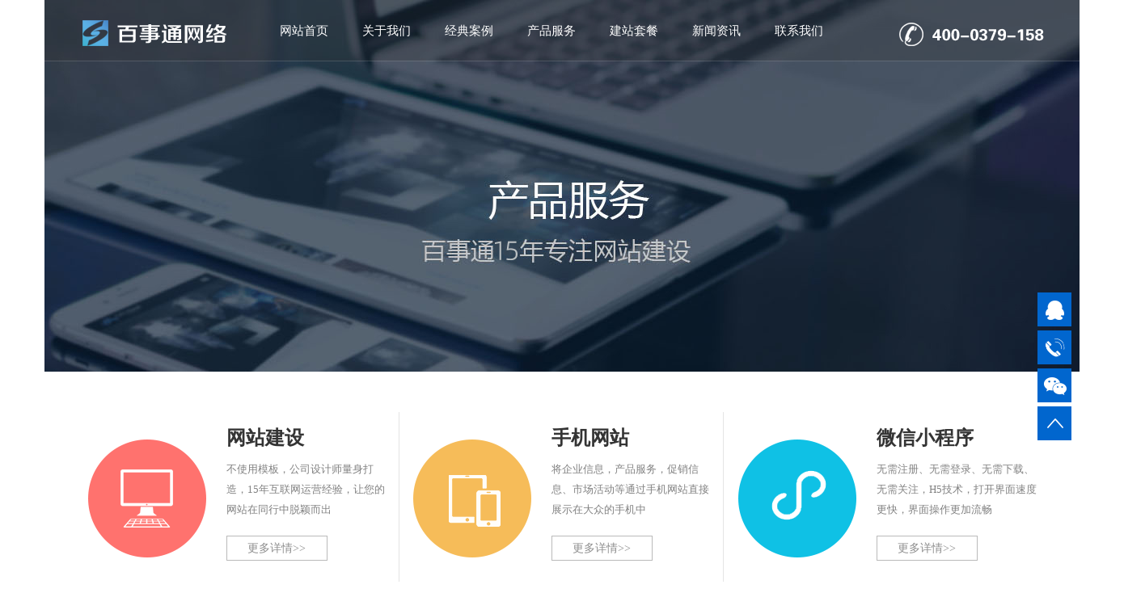

--- FILE ---
content_type: text/html; charset=utf-8
request_url: http://www.379bst.com/fwnewList.aspx
body_size: 9685
content:

<!DOCTYPE html PUBLIC "-//W3C//DTD XHTML 1.0 Transitional//EN" "http://www.w3.org/TR/xhtml1/DTD/xhtml1-transitional.dtd">
<html xmlns="http://www.w3.org/1999/xhtml">
<head>
    <title>产品服务|洛阳网站建设|洛阳建网站公司|洛阳百事通</title>
    <meta name="keywords" content="产品服务,洛阳网站建设,洛阳建网站公司,洛阳网站设计,洛阳400电话办理,洛阳百事通">
    <meta name="description" content="【洛阳百事通】联系热线:13592083459,专注洛阳网站建设,洛阳网站制作、网站推广、400电话注册、微信手机网站等服务的公司,15年经验,数千家客户。">
<script type="text/javascript">
        try {
            var urlhash = window.location.hash;
            if (!urlhash.match("fromapp")) {
                if ((navigator.userAgent.match(/(iPhone|iPod|Android|ios|iPad)/i))) {
                    window.location = "/wap/index.html";
                }
            }
        }
        catch (err) {
        }</script>
<meta http-equiv="Content-Type" content="text/html; charset=utf-8" />
<meta http-equiv="Cache-Control" content="no-transform" /><meta http-equiv="Cache-Control" content="no-siteapp" />

    <link rel="stylesheet" type="text/css" href="css/main.css" />
    <script type="text/javascript" src="js/jquery.js"></script>
    <script type="text/javascript" src="js/kefu.js"></script>
	<!--箭头滚动-->
    <script type="text/javascript" src="js/jquery.SuperSlide.2.1.1.js"></script>
    <script type="text/javascript" src="js/nav.js"></script>
</head>
<body onload="window.scrollTo((document.body.scrollWidth-document.body.offsetWidth)/2,0)">
    <form name="form1" method="post" action="fwnewList.aspx" id="form1">
<div>
<input type="hidden" name="__VIEWSTATE" id="__VIEWSTATE" value="/[base64]/vvIzkuqflk4HmnI3liqHvvIzkv4PplIDkv6Hmga/jgIHluILlnLrmtLvliqjnrYnpgJrov4fmiYvmnLrnvZHnq5nnm7TmjqXlsZXnpLrlnKjlpKfkvJfnmoTmiYvmnLrkuK1kAgIPZBYCZg8VBAsvd3h4Y3guYXNweAEzD+W+ruS/oeWwj+eoi+W6j3rml6DpnIDms6jlhozjgIHml6DpnIDnmbvlvZXjgIHml6DpnIDkuIvovb3jgIHml6DpnIDlhbPms6jvvIxINeaKgOacr++8jOaJk+W8gOeVjOmdoumAn+W6puabtOW/q++8jOeVjOmdouaTjeS9nOabtOWKoOa1geeVhWQCAw9kFgJmDxUECi93enloLmFzcHgBNAznvZHnq5nkvJjljJZr6YCJ5oup5YWz6ZSu6K+N5LyY5YyW77yM5b+r6YCf56iz5a6a5LiK6aaW6aG177yMMjTlsI/ml7blnKjnur/vvIzmmK/kuqflk4Hmjqjlub/jgIHlk4HniYzlrqPkvKDoia/[base64]/oeiQpemUgGzpgJrov4fkvIHkuJrokKXplIDnrZbliJLjgIHlk4HniYznrZbliJLov5DokKXnrZbliJLjgIHplIDllK7mlrnms5XkuI7nrZbnlaXvvIzms6jph43mr4/[base64]/lrprliLblnovlpZfppJBkAgMPZBYCZg8VAgE1D+ixquWNjuWei+Wll+mkkGQCBA9kFgJmDxUCATEP5qih5p2/[base64]" />
</div>

<div>

	<input type="hidden" name="__VIEWSTATEGENERATOR" id="__VIEWSTATEGENERATOR" value="6896EA70" />
</div>
    <div class="tops">
        <div class="nybn">
        	<div class="tops_logo">
                <div class="logo">
                    <div class="dh">
                        <ul>
                            <li class="ptdh"><a href="/index.aspx">网站首页</a></li>
                            <li class="ptdh"><a href="/intro.aspx">关于我们</a></li>
                            <li class="ptdh"><a href="/productListtwo.aspx?cpdfl=1">经典案例</a></li>
                            <li class="ptdh"><a href="/fwnewList.aspx">产品服务</a></li>
                            <li class="ptdh"><a href="/qttpList.aspx">建站套餐</a></li>
                            <li class="ptdh"><a href="/newList.aspx?xw=1">新闻资讯</a></li>
                            <li class="ptdh"><a href="/lxwm.aspx">联系我们</a></li>
                        </ul>
                    </div>
                    
                </div>
            </div>

           <!--banner-->
           <div class="nybanner">
                <div class="nybanners">
                    <div class="nybn_txt">
                        <img src="images/cpfwbn.jpg" />
                    </div>
                </div>
            </div>
            <!--banner-->

        </div>

    </div>
    <div class="clear"></div>
    <div class="nycon">
        <div class="cpfwlbj">
        	<ul>
                
                        <li>
                            <a href="/wzjs.aspx">
                    	        <i class="fwico1"></i>
                                <div class="fw_txt"><p class="fw_txt_t">网站建设</p><p class="fw_txt_c">不使用模板，公司设计师量身打造，15年互联网运营经验，让您的网站在同行中脱颖而出</p><div class="fw_txt_bn">更多详情>></div></p></div>
                            </a>
                        </li>
                    
                        <li>
                            <a href="/sjwz.aspx">
                    	        <i class="fwico2"></i>
                                <div class="fw_txt"><p class="fw_txt_t">手机网站</p><p class="fw_txt_c">将企业信息，产品服务，促销信息、市场活动等通过手机网站直接展示在大众的手机中</p><div class="fw_txt_bn">更多详情>></div></p></div>
                            </a>
                        </li>
                    
                        <li>
                            <a href="/wxxcx.aspx">
                    	        <i class="fwico3"></i>
                                <div class="fw_txt"><p class="fw_txt_t">微信小程序</p><p class="fw_txt_c">无需注册、无需登录、无需下载、无需关注，H5技术，打开界面速度更快，界面操作更加流畅</p><div class="fw_txt_bn">更多详情>></div></p></div>
                            </a>
                        </li>
                    
                        <li>
                            <a href="/wzyh.aspx">
                    	        <i class="fwico4"></i>
                                <div class="fw_txt"><p class="fw_txt_t">网站优化</p><p class="fw_txt_c">选择关键词优化，快速稳定上首页，24小时在线，是产品推广、品牌宣传良好选择</p><div class="fw_txt_bn">更多详情>></div></p></div>
                            </a>
                        </li>
                    
                        <li>
                            <a href="/fwphone.aspx">
                    	        <i class="fwico5"></i>
                                <div class="fw_txt"><p class="fw_txt_t">400电话</p><p class="fw_txt_c">全面提供企业形象、便于对外 宣传、搬家不换号、按客户需 求智能导航、通话有录音</p><div class="fw_txt_bn">更多详情>></div></p></div>
                            </a>
                        </li>
                    
                        <li>
                            <a href="/weixin/weixin.html">
                    	        <i class="fwico6"></i>
                                <div class="fw_txt"><p class="fw_txt_t">微信营销</p><p class="fw_txt_c">通过企业营销策划、品牌策划运营策划、销售方法与策略，注重每一个细节的实现</p><div class="fw_txt_bn">更多详情>></div></p></div>
                            </a>
                        </li>
                    
            </ul>
        </div>
        <div class="gsyscss" id="gsys">
        	<div class="gsys_c">
            	<div class="gsys_m">
	<div class="gsys_tit">
		公司优势
	</div>
	<div class="gsys_desc">
		洛阳百事通文化传播有限公司
	</div>
	<div class="gsys_line">
	</div>
<a href="" class="gsys1-01"><i></i><em>规模优势</em> <span>洛阳百事通是洛阳具有一定规模的网络公司、拥有良好的优化团队，在洛阳网络公司中发展迅速 , 已经建立商务团队、技术团队、客服团队一体化的营运队伍，已经初步建立起了一个稳定性的营销网络。</span> </a> <a href="" class="gsys1-02"><i></i><em>技术优势</em> <span>洛阳百事通拥有15年网络平台建设经验的技术团队，程序、美工、设计以及客服各自负责不同的职责，一直以来技术团队都在以过硬的技术来证明实力。</span> </a> <a href="" class="gsys1-03"><i></i><em>服务经验</em> <span>洛阳百事通提供业内完整的域名注册、虚拟主机（景安、阿里云）、服务器租用、企业邮箱、400电话、网站推广、关健词人工优化、快速排名、万词推广等相关服务。覆盖互联网络基础服务的各个方面，为广大客户提供便捷团购优惠服务。</span> </a> <a href="" class="gsys1-04"><i></i><em>组织管理</em> <span>拥有较强的现代经营管理理念和不满足现状的管理团队。我们既有曾经独当一面的高层管理人才，又有专注于设计与开发的技术团队以及热情周到的客户服务人员。实行多方面的后期维护，竭力为广大的客户提供更好的服务</span> </a> <a href="" class="gsys1-05"><i></i><em>准确的市场定位</em> <span>网站信息化是中小网站直面国际市场的必由之路。为网站提供网站信息化产品和服务有着巨大的市场和广阔的空间。这些都会给网络的发展带来前进的动力。我们凭借准确的市场定位得到了快速的发展。</span> </a> 
</div>
<style>
.gsys_c {height:800px;}
.gsys_m {width:1200px;height:800px;margin:0 auto;position:relative;}
.gsys_tit {width:400px;height:40px;line-height:40px;margin:0 auto;color:#000;
font-size:30px;text-align:center;background:#fff;}
.gsys_desc {width:400px;height:59px;line-height:38px;margin:0 auto;
font-size:20px;color:#105cbc;text-align:center;background:#fff;}
.gsys_line {width:70px;height:2px;margin:0 auto;background:#0865c2;}
.gsys_m a {width:1200px;height:105px;display:block;overflow:hidden;position:absolute;left:0;}
.gsys_m a i {width:88px;height:88px;display:block;overflow:hidden;float: left;}
.gsys_m a em {width:1072px;height:36px;line-height:36px;display:block;overflow:hidden;font-size:24px;color:#000;float:right;font-style:normal;}
.gsys_m a span {width:1072px;height:60px;line-height:20px;display:block;overflow:hidden;font-size:14px;color:#6d6d6d;float:right;}
.gsys1-01 {top:163px;}
.gsys1-02 {top:288px;}
.gsys1-03 {top:411px;}
.gsys1-04 {top:535px;}
.gsys1-05 {top:660px;}
.gsys1-01 i {background:url(/UploadFiles/file/image/20210410/20210410083205_0119.jpg) no-repeat 0 0;}
.gsys1-02 i {background:url(/UploadFiles/file/image/20210410/20210410083231_3762.jpg) no-repeat 0 0;}
.gsys1-03 i {background:url(/UploadFiles/file/image/20210410/20210410083257_4621.jpg) no-repeat 0 0;}
.gsys1-04 i {background:url(/UploadFiles/file/image/20210410/20210410083322_6457.jpg) no-repeat 0 0;}
.gsys1-05 i {background:url(/UploadFiles/file/image/20210410/20210410083342_7151.jpg) no-repeat 0 0;}
</style>
            </div>
        </div>
    </div>
    
    
<div class="clear">
</div>
<!--联系我们开始-->
    <section class="contact clearfix show">
        <div class="lxwm_c">
        	<div class="lxwmjs"></div>
            <div class="contact-way container clearfix">
                <ul>
                    <li class="item1">
                        <a href="/lxwm.aspx"><div class="item-box">
                            <span class="icon addr-icon"></span>
                            <p>洛阳市西工区道南路宝龙大厦5层</p>
                        </div></a>
                    </li>
                    <li class="item2">
                        <a href="/lxwm.aspx"><div class="item-box">
                            <span class="icon tell-icon-l"></span>
                            <p>13592083459 &nbsp;13592081195</p>
                        </div></a>
                    </li>
                    <li class="item3">
                        <a href="/lxwm.aspx"><div class="item-box">
                            <span class="icon mail-icon"></span>
                            <p><span style="white-space:normal;">400-0379-158</span></p>
                        </div></a>
                    </li>
                    <li class="item4">
                        <a href="/lxwm.aspx"><div class="item-box">
                            <span class="icon clock-icon"></span>
                            <p>早8:30~晚18:00</p>
                        </div></a>
                    </li>
                </ul>
            </div>
        </div>
    </section>
        
    <!--联系我们结束-->
<div class="clear">
</div>
<div class="bottoms">
    <div class="bottomszjbj">
        <div class="bottomdh">
            <!--1ks-->
            <div class="wzcpdiv">
                <div class="wzcpbt">
                    <a href="/intro.aspx">关于我们</a>
                </div>
                <div class="wzcptxt">
                    <ul>
                        <li><a href="/intro.aspx">公司简介</a></li>
                        <li><a href="/intro.aspx">服务项目</a></li>
                        <li><a href="/intro.aspx">企业文化</a></li>
                        <li><a href="/intro.aspx">公司团队</a></li>
                        <li><a href="/intro.aspx">公司优势</a></li>
                        <li><a href="/talents.aspx">人才招聘</a></li>
                    </ul>
                </div>
            </div>
            <!--1js-->
            <!--1ks-->
            <div class="wzcpdiv">
                <div class="wzcpbt">
                    <a href="/fwnewList.aspx">产品服务</a>
                </div>
                <div class="wzcptxt">
                    <ul>
                        
                                <li>
                                    <a href="/wzjs.aspx">网站建设</a>
                                </li>
                            
                                <li>
                                    <a href="/sjwz.aspx">手机网站</a>
                                </li>
                            
                                <li>
                                    <a href="/wxxcx.aspx">微信小程序</a>
                                </li>
                            
                                <li>
                                    <a href="/wzyh.aspx">网站优化</a>
                                </li>
                            
                                <li>
                                    <a href="/fwphone.aspx">400电话</a>
                                </li>
                            
                    </ul>
                </div>
            </div>
            <!--1js-->
            <!--1ks-->
            <div class="wzcpdiv">
                <div class="wzcpbt">
                    <a href="/qttpList.aspx">建站套餐</a>
                </div>
                <div class="wzcptxt">
                    <ul>
                        
                                 <li><a href="/qttpShow.aspx?cpxq=2">经济型套餐</a></li>
                            
                                 <li><a href="/qttpShow.aspx?cpxq=3">实用型套餐</a></li>
                            
                                 <li><a href="/qttpShow.aspx?cpxq=4">定制型套餐</a></li>
                            
                                 <li><a href="/qttpShow.aspx?cpxq=5">豪华型套餐</a></li>
                            
                                 <li><a href="/qttpShow.aspx?cpxq=1">模板型套餐</a></li>
                            
                    </ul>
                </div>
            </div>
            <!--1js-->
            <!--1ks-->
            <div class="wzcpdiv">
                <div class="wzcpbt">
                    <a href="/newList.aspx?xw=1">新闻中心</a>
                </div>
                <div class="wzcptxt">
                    <ul>
                        <li><a href="/newList.aspx?xw=1">公司公告</a></li>
                        <li><a href="/newList.aspx?xw=2">公司新闻</a></li>
                        <li><a href="/newList.aspx?xw=3">行业知识</a></li>
                        <li><a href="/newList.aspx?xw=4">常见问题</a></li>
                    </ul>
                </div>
            </div>
            <!--1js-->
        </div>
        <div class="bqsycss">
            <div class="ewmcss"><a href="#" target="_blank"><img src="/UploadFiles/upload/wztp/20180320/2018032014102780.jpg" width="114" height="114" border="0"/></a></div>
            <p style="font-size:12px;font-family:宋体;">
	微信公众号|关注百事通网络
</p>
<p style="font-size:13.34px;">
	想找网站建设，选择洛阳百事通网络
</p>
        </div>
    </div>
    <div class="clear"></div>
    <!--友情链接开始-->
    <div class="linkbj">
        <div class="link">
            <div class="yqljcss">
                <p><div class="yqljbt">友情链接：</div><a href="http://www.379bst.com/" target="_blank" title="洛阳网站建设">洛阳网站建设</a>|<a href="http://www.379bst.com/" target="_blank" title="洛阳建网站公司">洛阳建网站公司</a>|<a href="http://www.379bst.com/" target="_blank" title="洛阳网站设计">洛阳网站设计</a>|<a href="http://www.379bst.com/" target="_blank" title="洛阳办理400电话">洛阳办理400电话</a>|<a href="http://www.379bst.cn" target="_blank" title="洛阳网站制作公司">洛阳网站制作公司</a>|<a href="/sitemap.xml" target="_blank" title="Sitemap">Sitemap</a>|
                </p>
            </div>
        </div>
    </div>
    <!--友情链结束始-->
    <div class="bq_txtcss">
        <div class="bqtxt">
        <p>
	<span style="line-height:2.5;">版权：洛阳百事通文化传播有限公司 &nbsp;<span style="white-space:normal;">地址：洛阳市西工区道南路宝龙大厦5层 &nbsp;<a href="/sitemap.xml" target="_blank">站点地图</a></span></span> 
</p>
<p>
	<span style="line-height:2.5;"><span style="white-space:normal;"></span><span style="white-space:normal;">业务咨询：13592081195 业务部：<span style="white-space:normal;">13592083459&nbsp;&nbsp;</span> &nbsp;技术部：0379-63630533<span style="white-space:normal;">&nbsp;&nbsp;</span> &nbsp; 平面部：13007583363<span style="white-space:normal;">&nbsp;&nbsp;</span></span> </span> 
</p>
<p>
	<span style="line-height:2.5;">网址：www.379bst.com &nbsp;&nbsp;<span style="white-space:normal;">邮箱：<a href="mailto:lybst@lybst.cn">lybst@lybst.cn</a>&nbsp;&nbsp;<a href="mailto:kefu@lybst.cn">kefu@lybst.cn</a></span>&nbsp; 邮编：471000 &nbsp;</span><span style="line-height:2.5;">&nbsp;</span> 
</p>
<p>
	<span style="line-height:2.5;color:#999999;"><a href="https://beian.miit.gov.cn/" target="_blank"><span style="color:#CCCCCC;">豫ICP备12002314号-1</span></a></span><span style="line-height:2.5;color:#999999;">&nbsp;</span><a style="line-height:20px;display:inline-block;height:20px;text-decoration:none;" href="http://www.beian.gov.cn/portal/registerSystemInfo?recordcode=41030302000043" target="_blank"><span style="line-height:20px;display:inline-block;"><img src="/images/lybstgaba.png" /></span><span style="line-height:2.5;display:inline-block;height:20px;color:#999999;text-decoration:none;">豫公网安备 41030302000043号</span></a> 
</p>
<script>
var _hmt = _hmt || [];
(function() {
  var hm = document.createElement("script");
  hm.src = "https://hm.baidu.com/hm.js?4301ed5c99d2b70b858269d73bdce2b7";
  var s = document.getElementsByTagName("script")[0]; 
  s.parentNode.insertBefore(hm, s);
})();
</script>
        </div>
    </div>
</div>
<!--/ 底部版权-->
<!--百度收录主动推送代码！请勿删除-->	
<script>
(function(){
    var bp = document.createElement('script');
    var curProtocol = window.location.protocol.split(':')[0];
    if (curProtocol === 'https'){
   bp.src = 'https://zz.bdstatic.com/linksubmit/push.js';
  }
  else{
  bp.src = 'http://push.zhanzhang.baidu.com/push.js';
  }
    var s = document.getElementsByTagName("script")[0];
    s.parentNode.insertBefore(bp, s);
})();
</script>
<body oncontextmenu='return false' ondragstart='return false' onselectstart ='return false' onselect='document.selection.empty()' oncopy='document.selection.empty()' onbeforecopy='return false' onmouseup='document.selection.empty()'> 

<script type="text/javascript">
$(document).ready(function(){
   $(".topfl p.hfone:contains(客户认可度较高)").text("客户认可度普遍较高");
});
</script>
<script type="text/javascript">
$(document).ready(function(){
   $(".syfwico3 p:contains(无需注册、无需登录、无需下载、无需关注，H5技术，打开界面速度更快，界面操作更加流畅)").text("无需注册、无需登录、无需下载、无需关注，H5技术，打开界面速度更快，界面操作更加流畅");
});
</script>
<script type="text/javascript">
$(document).ready(function(){
   $(".syfwico4 p:contains(关键词优化，快速稳定上首页，24小时在线，是产品推广、品牌宣传的选择)").text("关键词优化，较快稳定上首页，24小时在线，是产品推广、品牌宣传的较佳选择");
});
</script>
<script type="text/javascript">
$(document).ready(function(){
   $(".syfwico5 p:contains(全面提供企业形象、便于对外 宣传、搬家不换号、按客户需 求智能导航、通话有录音)").text("整体提供企业形象、便于对外 宣传、搬家不换号、按客户需 求智能导航、通话有录音");
});
</script>
<script type="text/javascript">
$(document).ready(function(){
   $(".container p.count-text:contains(10年网站建设经验，体现较佳品质)").text("10年网站建设经验，体现较佳品质");
});
</script>

<script type="text/javascript">
$(document).ready(function(){
   $(".container h2.count-title:contains(5000)").text("1000");
   $(".container p.count-text:contains(5000余案例，见证我们的实力)").text("1000余案例，见证我们的实力");
   $(".topfl p.bfone:contains(5000客户服务见证)").text("1000客户服务见证");
});
</script>
<script src="http://www.lybst.cn/js/weijincitihuan.js"></script>


<!-- 在线服务 -->
<div class="online-service">
    <ul>
    	<li>
    		<a class="way" href="http://wpa.qq.com/msgrd?v=3&amp;uin=347268230" target="_blank">
    			<i class="icons contact-icon1"></i>
    		</a>
    	</li>
    	<li class="phone">
    		<a class="way" href="javascript:void(0);">
    			<i class="icons contact-icon2"></i>
    		</a>
    		<div class="content">
    			<span class="">400-0379-158</span>
    		</div>
    	</li>
    	<li class="wx">
    		<a class="way" href="javascript:void(0);">
    			<i class="icons contact-icon3"></i>
    		</a>
    		<div class="ewm">
    			<img src="/UploadFiles/upload/wztp/20180320/2018032014102780.jpg" width="102" height="102" border="0"/>
                <i class="arrow"></i>
    		</div>
    	</li>
    	<li class="go-top">
    		<a class="way" href="javascript:void(0);">
    			<i class="icons arrow-top"></i>
    		</a>
    	</li>
    </ul>
</div>
<!-- 在线服务 -->

    </form>
</body>
</html>


--- FILE ---
content_type: text/html
request_url: http://www.379bst.com/js/kefu.js
body_size: 574
content:
<!DOCTYPE html PUBLIC "-//W3C//DTD XHTML 1.0 Transitional//EN" "http://www.w3.org/TR/xhtml1/DTD/xhtml1-transitional.dtd">
<html xmlns="http://www.w3.org/1999/xhtml">
<head>
    <meta http-equiv="Content-Type" content="text/html; charset=utf-8" />
    <title>404</title>
</head>
<body>
   <div style=" width:913px; height:616px; margin:auto; position:relative; background:url(images/404.jpg) center no-repeat;">
   	<a href="/index.aspx"><div style="width:130px; height:33px; left:388px; bottom:163px; position:absolute; cursor:pointer;"></div></a>
    <a href="http://www.379bst.cn/"><div style="width:195px; height:73px; right:0; bottom:0; position:absolute; cursor:pointer;"></div></a>
   </div>
</body>
</html>


--- FILE ---
content_type: text/css
request_url: http://www.379bst.com/css/main.css
body_size: 16743
content:
/*去除页面中的链接点击后留下的虚线框*/
body a{ outline:none;blr:expression(this.onFocus=this.blur());}
/* CSS Document */
body,ul,ol,li,p,h1,h2,h3,h4,h5,h6,form,img,div{margin:0px;padding:0px; border-width:0;}
body{  background:#FFF; font-family:"微软雅黑", Arial; font-size:14px; color:#222222;}
a:link{color:#222222; text-decoration:none;}
a:visited{color:#222222; text-decoration:none;}
a:hover{color:#CA0000; text-decoration:none;}
a:active{color:#CA0000; text-decoration:none;}

ul li{list-style-type:none;}
.clear{clear:both; height:0px; width:0px; overflow:hidden;}
.c{clear:both; height:0px; width:0px; overflow:hidden;}
.floatLeft{float:left;}
.floatRight{float:right;}
.clearfix:after {content: "."; display: block; height:0; clear:both; visibility: hidden;}
.clearfix{display: inline-table;}
/* Hides from IE-mac \*/ 
*html .clearfix {height: 1%;}
.clearfix {display: block;}


/*更多*/
.more{ float:right; margin-right:2px; margin-top:9px;}
.mores{ float:right; width:50px; height:26px; display:block; margin-right:2px; margin-top:5px;}
.morewz{ float:right; margin-right:8px; font-size:13px; color:#878787;}
.morewz a{ color:#878787;}
.morewz a:visited{ color:#878787;}
.morewz a:hover{ color:#db1f17!important;}
.corred a{ color:#CC0001!important;}
.corred a:visited{ color:#CC0001!important;}
.corred a:hover{ color:#db1f17!important;}
.lmbtcs{ float:left; color:#000000; font-family:"微软雅黑";}
.l{ float:left;}
.r{ float:right;}


/*头部*/
.tops{width:100%; min-width:1390px; height:auto; margin:0 auto; overflow:hidden;}

.tops_logo{ width:100%; height:76px; background:url(../images/topbj.png) repeat-x; position:absolute; top:0; z-index:9999999;}
.logo{width:1200px; height:75px; margin:auto; position:relative; background:url(../images/logo.png) left center no-repeat; }
/*头部--导航部分*/
.dh{ width:750px; height:76px; line-height:76px; float:left; padding-left:230px; overflow:hidden; font-size:14.67px;}
.ptdh{ float:left; width:102px; background:url(../images/dhli.jpg) right center no-repeat; text-align:center;}
.dh li a{ color:#fff; display:block;}
.dh li a:visited{ color:#fff; text-decoration:none;}
.dh li a:hover{ color:#108CEE!important; background:url(../images/a_hover.jpg) bottom center no-repeat; width:102px; margin:auto;}
/*导航分类样式*/
.dh li .sec_nav{height:auto; background:#101019; line-height:35px; display:none; position:absolute; width:102px; z-index:99999; *margin-left:-52px;}
.dh li .sec_nav a{ display:block; color:#FFF; font-weight:normal; font-size:13px; width:102px; height:35px; }
.dh li .sec_nav a:visited{ display:block; color:#FFF; text-decoration:none; width:102px; height:35px;}
.dh li .sec_nav a:hover{ display:block; color:#FFFF00!important;  background:none!important; width:102px; height:35px;}


/*banner*/
.bn{width:100%; min-width:1390px; height:675px; margin:0 auto; z-index:0; position:relative; overflow:hidden;}
.DB_tab25 {width:100%; margin:0 auto;height:675px;position:relative;overflow:hidden}

.DB_tab25 .DB_bgSet{position:relative;}
.DB_tab25 .DB_bgSet li{position:absolute;width:100%;height:675px;display:none}

.DB_tab25 .DB_imgSet{position:absolute;width:1440px;left:45%;margin-left:-740px;}

.DB_tab25 .DB_imgSet .DB_1_1{position:absolute;left:220px;top:170px;}
.DB_tab25 .DB_imgSet .DB_1_2{position:absolute;left:460px;top:0;}

.DB_tab25 .DB_imgSet .DB_2_1{position:absolute;left:220px;top:170px;}
.DB_tab25 .DB_imgSet .DB_2_2{position:absolute;left:925px;top:69px;}

.DB_tab25 .DB_imgSet .DB_3_1{position:absolute;left:220px;top:170px;}
.DB_tab25 .DB_imgSet .DB_3_2{position:absolute;left:800px;top:130px;}

.DB_tab25 .DB_imgSet .DB_4_1{position:absolute;left:440px;top:150px;}
.DB_tab25 .DB_imgSet .DB_4_2{position:absolute;left:700px;top:280px;}

.DB_tab25 .DB_imgSet .DB_5_1{position:absolute;left:220px;top:170px;}
.DB_tab25 .DB_imgSet .DB_5_2{position:absolute;left:885px;top:85px;}

.DB_tab25 .DB_menuWrap{position:absolute;width:1440px;left:50%;margin-left:-740px;}
.DB_tab25 .DB_menuWrap .DB_menuSet{position:absolute;width:100%;top:520px;text-align:center;font-size:0}
.DB_tab25 .DB_menuWrap .DB_menuSet li{cursor:pointer;margin:0 6px;display:inline}
.DB_tab25 .DB_menuWrap .DB_menuSet li img{border-radius:15px;opacity:0.6;}


.DB_tab25 .DB_prev{position:absolute;left:-100px;top:210px;cursor:pointer;display:none}
.DB_tab25 .DB_next{position:absolute;right:-100px;top:210px;cursor:pointer;display:none}
/*内页banner*/
.nybn{width:100%; min-width:1390px; height:460px; margin:0 auto; z-index:0; position:relative; overflow:hidden;}
.nybanner{width:100%; height:460px; margin:0 auto; z-index:0; position:relative; overflow:hidden;}
.nybanners{left:50%; width:2000px; height:460px; overflow:hidden; margin-left:-1000px; position:absolute;}
.nybn_txt {width:2000px; height:460px; text-align:center; font-size:0px; float:left; display:inline;}
.nybn_txt img{ width:1440px; height:460px;}
/*没有内页banner 实心top(案例详细页、)*/
.nybns{width:100%; min-width:1390px; height:76px; margin:0 auto; z-index:0; position:relative; overflow:hidden;}
.topsbj{width:100%; min-width:1390px; height:76px; background:#1D1F2E; margin:0 auto; z-index:0; position:relative; overflow:hidden;}

.topflbj{ width:100%; height:95px; background:url(../images/topdbbj.png); position:absolute; bottom:0; z-index:9999999;}
.topfl{ width:1200px; height:58px; margin:auto; margin-top:25px; overflow:hidden;}
.topfl li{ float:left; width:220px; height:58px; margin:0 40px; overflow:hidden;}
.topfl li p{ line-height:29px;}
.wzico1{ background:url(../images/wzico.png) no-repeat -5px -5px; width:61px; height:51px; margin-top:5px;}
.wzico2{ background:url(../images/wzico.png) no-repeat -84px -5px; width:58px; height:58px;}
.wzico3{ background:url(../images/wzico.png) no-repeat -168px -5px; width:53px; height:47px; margin-top:8px;}
.wzico4{ background:url(../images/wzico.png) no-repeat -247px -5px; width:62px; height:56px; margin-top:2px;}
.bfone{ color:#fff; font-size:14.38px;}
.hfone{ color:#9a9a9a; font-size:13.34px;}



/*内容*/
.wzcontent{width:100%; min-width:1390px; margin:auto; margin-top:25px; overflow:hidden;}
.contentxt{ width:1180px; margin:auto; margin-bottom:25px; overflow:hidden;}

/*第一行*/
.dyhcss{ width:1206px; height:495px; overflow:hidden; margin:55px auto 65px auto;}
.dyhcss_t{ width:1206px; height:55px; background:url(../images/wmnzsm.jpg) left no-repeat;}
.business{ width:1205px; height:392px; border:1px solid #E4E4E6; border-right:none; margin-top:44px; overflow:hidden;}
.business ul li { width:240px; height: 392px; float:left; border-right:1px solid #E4E4E6; background: url(../images/bg_green.png) no-repeat 0px 392px; overflow: hidden;}
.business ul li:hover { background-position: 0px 0px; -webkit-transition: all .5s ease-in-out .4s; -moz-transition: all .5s ease-in-out .4s; -ms-transition: all .5s ease-in-out .4s; -o-transition: all .5s ease-in-out .4s; transition: all .5s ease-in-out .4s;}
/*圆圈*/
.business ul li u {  display: block; position: absolute; width: 156px; height: 156px; margin-left:42px; margin-top:93px; background: url(../images/flicos.png) no-repeat; -webkit-transition: all .3s ease-in-out 0s; -moz-transition: all .3s ease-in-out 0s; -ms-transition: all .3s ease-in-out 0s;  -o-transition: all .3s ease-in-out 0s; transition: all .3s ease-in-out 0s;}
.business ul li:hover u { display: block; position: absolute; width: 156px; height: 156px; margin-left:42px; margin-top:93px; background: url(../images/flicoss.png) no-repeat; -webkit-transition: all .3s ease-in-out 0s; -moz-transition: all .3s ease-in-out 0s; -ms-transition: all .3s ease-in-out 0s;  -o-transition: all .3s ease-in-out 0s; transition: all .3s ease-in-out 0s;}
.business ul li u.cl {clip: rect(0px,156px,156px,78px);}
/*标题*/
.business ul li strong { display: block; margin-top:33px; font-size:21.34px; font-weight:bold; font-weight: normal; text-align: center;}
.business ul li:hover strong { color: White;  -webkit-transition: all .5s ease-in-out .4s; -moz-transition: all .5s ease-in-out .4s; -ms-transition: all .5s ease-in-out .4s; -o-transition: all .5s ease-in-out .4s; transition: all .5s ease-in-out .4s;}
/*文字解说*/
.business ul li:hover p { -webkit-transition: all .4s ease-in-out .3s; -moz-transition: all .4s ease-in-out .3s; -ms-transition: all .4s ease-in-out .3s; -o-transition: all .4s ease-in-out .3s; transition: all .4s ease-in-out .3s; color: White;}
.business ul li p { position: relative; top:85px; width:198px; left:23px; font-size: 13.34px; line-height:24px; text-align:left;}
/*图标总样式*/
.business ul li i { display: block; position: relative; margin: 0 auto; margin-top:70px; height: 72px;}
.business ul li:hover i {-webkit-transition: all .3s ease-in-out .4s; -moz-transition: all .3s ease-in-out .4s; -ms-transition: all .3s ease-in-out .4s; -o-transition: all .3s ease-in-out .4s; transition: all .3s ease-in-out .4s;}
/*图标一*/
.business ul li.syfwico1 i { width: 65px; background: url(../images/flico.png) no-repeat -188px -7px;}
.business ul li.syfwico1:hover i {background: url(../images/flico.png) no-repeat -272px -7px;}
/*图标二*/
.business ul li.syfwico2 i { width: 64px; background: url(../images/flico.png) no-repeat -373px -11px;}
.business ul li.syfwico2:hover i { background: url(../images/flico.png) no-repeat -462px -11px;}
/*图标三*/
.business ul li.syfwico3 i { width: 68px; background: url(../images/flico.png) no-repeat -182px -112px;}
.business ul li.syfwico3:hover i { background: url(../images/flico.png) no-repeat -262px -112px;}
/*图标四*/
.business ul li.syfwico4 i { width: 93px; background: url(../images/flico.png) no-repeat -367px -105px;}
.business ul li.syfwico4:hover i { background: url(../images/flico.png) no-repeat -480px -105px;}
/*图标五*/
.business ul li.syfwico5 i {width: 94px; background: url(../images/flico.png) no-repeat -618px -108px;}
.business ul li.syfwico5:hover i { background: url(../images/flico.png) no-repeat -744px -108px;}


/*第二行*/
.dehcss{ width:1410px; height:970px; margin:auto; margin-bottom:60px; overflow:hidden;}
.dehcss_t{ width:1206px; height:55px; background:url(../images/alzslm.jpg) left no-repeat; margin:auto; margin-top:28px; overflow:hidden;}
.dehcss_c{ width:1390px; height:850px; margin:auto; margin-top:35px; overflow:hidden;}

.case-body{display: block; width: 100%; overflow: hidden;}
.case-body ul{display: block; margin: 0 -8px;}
.case-body li{display: block; width: 351px; *width: 24.739999%; float: left; margin-bottom: 16px; -webkit-transform: scale(0.4); -o-transform: scale(0.4); transform: scale(0.4); opacity: 0; filter: alpha(opacity=0);}
.case-body .item1{-webkit-transition: 0.3s 0.5s linear; -o-transition: 0.3s 0.5s linear; transition: 0.3s 0.5s linear;}
.case-body .item2{-webkit-transition: 0.45s 0.5s linear; -o-transition: 0.45s 0.5s linear; transition: 0.45s 0.5s linear;}
.case-body .item3{-webkit-transition: 0.6s 0.5s linear; -o-transition: 0.6s 0.5s linear; transition: 0.6s 0.5s linear;}
.case-body .item4{-webkit-transition: 0.75s 0.5s linear; -o-transition: 0.75s 0.5s linear; transition: 0.75s 0.5s linear;}
.case-body .item5{-webkit-transition: 0.9s 0.5s linear; -o-transition: 0.9s 0.5s linear; transition: 0.9s 0.5s linear;}
.case-body .item6{-webkit-transition: 1.05s 0.5s linear; -o-transition: 1.05s 0.5s linear; transition: 1.05s 0.5s linear;}
.case-body .item7{-webkit-transition: 1.3s 0.5s linear; -o-transition: 1.3s 0.5s linear; transition: 1.3s 0.5s linear;}
.case-body .item8{-webkit-transition: 1.45s 0.5s linear; -o-transition: 1.45s 0.5s linear; transition: 1.45s 0.5s linear;}

.case .case-body.show li{-webkit-transform: scale(1); -o-transform: scale(1); transform: scale(1); opacity: 1; filter: alpha(opacity=100); display: block;}
.case-body li .alcontent{display: block;padding: 0 8px;}
.case-body li .alcontent .pic{display: block; overflow: hidden; position: relative;}
.case-body li .alcontent .pic img{ display: block; width: 335px; height: 209px; -webkit-transition: 0.5s ease-in-out; -o-transition: 0.5s ease-in-out; transition: 0.5s ease-in-out; transform-origin:50% 50%;}
.case-body li .alcontent:hover .pic img{-webkit-transform: scale(1.1);-ms-transform: scale(1.1);-o-transform: scale(1.1);transform: scale(1.1);}
.case-body li .alcontent .pic .icon{position: absolute;display: block;width: 51px;height: 60px;
top:50%; margin-top: -25px;	left:50%; margin-left: -30px; background: url(../images/hexagon-icon.png) no-repeat center; opacity: 0; filter:alpha(opacity=0); -webkit-transform: scale(2); -ms-transform: scale(2); -o-transform: scale(2); transform: scale(2);-webkit-transition: 0.5s linear;-o-transition: 0.5s linear;transition: 0.5s linear;}
.case-body li .alcontent:hover .pic .icon{-webkit-transform: scale(1);-ms-transform: scale(1);-o-transform: scale(1);transform: scale(1);opacity: 1;filter:alpha(opacity= 100);}
.case-body li .alcontent .info{ overflow:hidden;display: block;height: 60px;line-height: 60px;padding: 0 20px 0 10px;background-color: #f1f1f1;-webkit-transition: 0.3s linear;-o-transition: 0.3s linear;transition: 0.3s linear;}
.case-body li .alcontent:hover .info{background-color: #0166ce;}
.case-body li .alcontent .info h4{display: block;float: left;}
.case-body li .alcontent .info h4 a{color: #333;font-size: 16px;-webkit-transition: 0.3s linear;-o-transition: 0.3s linear;transition: 0.3s linear;}
.case-body li .alcontent:hover .info h4 a{color: #fff;}
.case-body li .alcontent:hover .info span a{color: #fff;}

.case-body li .alcontent .info .enter{position: relative;display: block;float: right;}
.case-body li .alcontent .info .enter a{display: block;float: left;width: 31px;height: 31px;border: 1px solid transparent;border-radius: 50%;margin-top: 14px;margin-left: 10px;-webkit-transition: border 0.3s linear;-o-transition: border 0.3s linear;transition: border 0.3s linear;}
.case-body li .alcontent .info .enter a:hover{border: 1px solid #fff;}
.case-body li .alcontent .info .enter .computer-icon{background:url(../images/icon.png) no-repeat -1px -301px;}
.case-body li .alcontent:hover .info .enter .computer-icon{background:url(../images/icon.png) no-repeat -1px -367px;}
.case-body li .alcontent .info .enter .mobel-phone-icon{background:url(../images/icon.png) no-repeat -1px -268px;}
.case-body li .alcontent:hover .info .enter .mobel-phone-icon{background:url(../images/icon.png) no-repeat -1px -334px;}

.case-body li .alcontent .info .enter .case-ewm{display: none;position: absolute;padding: 6px;border: 1px solid #e0e0e0;bottom:47px;right:-20px;background-color: #fff;z-index: 10;}
.case-body li .alcontent .info .enter .case-ewm img{display: block;width: 140px;height: 140px;}
.case-body li .alcontent .info .enter .case-ewm p{display: block;padding: 10px;line-height: 1;text-align: center;color: #383838;white-space: nowrap;}
.case-body li .alcontent .info .enter .case-ewm .arrow{display: block;position: absolute;width: 0;height: 0;border: 8px solid transparent;border-top: 8px solid #fff;bottom:-16px;right:30px;}


/*第三排*/
.dshcss{ width:100%; height:642px; margin:auto; background:url(../images/jztcbj.jpg) center no-repeat; overflow:hidden;}
.dshcss_c{ width:1195px; height:485px; overflow:hidden; margin:auto; margin-top:126px;}
/*左边导航*/
.right_top_t{ float:left; width:250px; height:484px; background:#3B4755;}
.right_top_bt2{height:484px; width:250px; margin:auto;}
.right_top_bt2 li{ width:250px; height:121px; line-height:121px; font-size:21.34px; position:relative; text-align:left; text-indent:80px;}
/*选项卡没有点击的样式*/
.right_top_bt2 li a{ color:#fff; width:206px; height:121px; display:block; padding:0 22px;}
.right_top_bt2 li a:visited{ color:#fff; width:206px; height:121px; display:block; padding:0 22px;}
.right_top_bt2 li a:active{ color:#fff; width:206px; height:121px; display:block; padding:0 22px;}
/*选项卡点击后的样式*/
.right_top_bt2 li a.current_nav{ color:#fff!important; background:#1DA4DE; text-decoration:none; display:block; padding:0 22px;}
.right_top_bt2 li a.current_nav:visited{ color:#fff!important; background:#1DA4DE; text-decoration:none; display:block; padding:0 22px;}
.right_top_bt2 li a.current_nav:active{ color:#fff!important;  background:#1DA4DE; text-decoration:none; display:block; padding:0 22px;}
/*图标*/
.right_top_bt2 li i{ width:61px; height:52px; position:absolute; display:block;}
.tcico0{width: 61px; top:32px; background: url(../images/wzico.png) no-repeat -6px -85px;}
.tcico1{width: 59px; top:40px; background: url(../images/wzico.png) no-repeat -88px -85px;}
.tcico2{width: 50px; top:38px; background: url(../images/wzico.png) no-repeat -170px -85px;}
.tcico3{width: 61px; top:35px; background: url(../images/wzico.png) no-repeat -246px -85px;}
/*右边内容*/
.right_top_txt2{width:880px; height:485px; float:right; overflow:hidden; position:relative;} 
.tpzscs{width:880px; height:485px; color:#FFF; overflow:hidden;}
.tpzscs a:visited{ color:#fff; }
.tpzscs a:hover{ color:#ffff00!important; }
/*查看更多按钮*/
.tczs_btn{ width:137px; height:39px; background: url(../images/wzico.png) no-repeat -330px -85px; cursor:pointer; bottom:50px; position:absolute;}
/*.right_top_txt2 .tpzscs {
    color: #fff;
    position: absolute;
    top: 20px;
    opacity: 0;
    filter: alpha(opacity=0);
    -webkit-transition: all 0.15s ease-out 0.05s;
    -moz-transition: all 0.15s ease-out 0.05s;
    -ms-transition: all 0.15s ease-out 0.05s;
    -o-transition: all 0.15s ease-out 0.05s;
    transition: all 0.15s ease-out 0.05s;
}
.right_top_txt2 .tpzscs.tcxz {
    opacity: 1;
    filter: alpha(opacity=100);
    z-index: 2;
    top: 0;
    -webkit-transition: all 1s cubic-bezier(0, 0, 0.33, 1.02) 0.25s;
    -moz-transition: all 1s cubic-bezier(0, 0, 0.33, 1.02) 0.25s;
    -ms-transition: all 1s cubic-bezier(0, 0, 0.33, 1.02) 0.25s;
    -o-transition: all 1s cubic-bezier(0, 0, 0.33, 1.02) 0.25s;
    transition: all 1s cubic-bezier(0, 0, 0.33, 1.02) 0.25s;
}*/


/*第四行*/
.dxhcss{ width:1210px; height:560px; margin:70px auto; overflow:hidden;}
.section h1, h2, h3, h4, h5, h6 { font-weight: normal;}
.section .section-header.show { left: 0; opacity: 1; filter: alpha(opacity=100);}
.news-header { background: url(../images/bstzxlm.jpg) no-repeat}
.section-header {position: relative; display: block; padding-top: 17px; height:42px; margin-bottom: 40px; left: -200px; opacity: 0; filter: alpha(opacity=0); -webkit-transition: 0.5s linear; -o-transition: 0.5s linear; transition: 0.5s linear;}
.news{	display: block;	overflow: hidden;}
.news-header .news-type{	display: block;	float: right;	margin-top: 16px;}
.news-header .news-type li{	display: block;	float: left;width: 78px;height: 24px;border: 1px solid #fff;border-radius: 15px;text-align: center;	line-height: 24px;margin-left: 24px;color: #333;cursor: pointer;-webkit-transition: 0.3s linear;-o-transition: 0.3s linear;	transition: 0.3s linear;}
.news-header .news-type li.active{	border: 1px solid #0166ce;	color: #0166ce;}
.news-body{	display: none;	overflow: hidden;	position: relative;}
.news-body.on{	display: block;}
.news-body .news-l{	position: relative;	display: block;	float: left;	width: 45%;	top:200px;	opacity: 0;	filter: alpha(opacity=0);	-webkit-transition: 0.3s 0.5s linear;	-o-transition: 0.3s 0.5s linear;	transition: 0.3s 0.5s linear;}
.news-body.show .news-l{	top:0;	opacity: 1;	filter:alpha(opacity=100);}
.news-body .news-l li{	display: block;	margin-bottom: 20px;	overflow: hidden;clear: both;}
.news-body .news-l li:last-child{margin-bottom: 0;}
.news-body .news-l li .date{display: block;	float: left;width: 98px;height: 98px;border: 1px solid #d6d6d6;	margin-right: 16px;	line-height: 1;	text-align: center;	-webkit-transition: 0.3s linear;	-o-transition: 0.3s linear;	transition: 0.3s linear;}
.news-body .news-l li:hover .date{	border: 1px solid #0166ce;	background-color: #0166ce;}
.news-body .news-l li .date .day{display: block;font-size: 25px;color: #666;margin-top: 13px;-webkit-transition: 0.3s linear;-o-transition: 0.3s linear;	transition: 0.3s linear;}
.news-body .news-l li:hover .date .day{color: #fff;}
.news-body .news-l li .date .line{	display: block;	width: 21px; height: 1px; margin: 8px auto 10px; background-color: #757575;	-webkit-transition: 0.3s linear; -o-transition: 0.3s linear;	transition: 0.3s linear;}
.news-body .news-l li:hover .date .line{background-color: #eee;}
.news-body .news-l li .date .month{	display: block;	font-size: 16px;color: #5f5f5f;	-webkit-transition: 0.3s linear;-o-transition: 0.3s linear;	transition: 0.3s linear;}
.news-body .news-l li:hover .date .month{	color: #fff;}
.news-body .news-l li .content{	display: block;	overflow: hidden;}
.news-body .news-l li .content h4{	display: block;	margin-top: 8px;}
.news-body .news-l li .content h4 a{font-size: 16px;color: #333;-webkit-transition: 0.3s linear;-o-transition: 0.3s linear;	transition: 0.3s linear;}
.news-body .news-l li:hover .content h4 a{	color: #0166ce;}
.news-body .news-l li .content p{display: block;line-height: 26px;	color: #5f5f5f;	margin-top: 8px;}
.news-body .news-l li .content p a{	color: #5f5f5f;}
.news-body .news-r{	display: block;	float: right;	width: 53%;}
.news-body .news-r li{	position: relative;	display: block;	float: left; width: 47%; margin-left: 3%;}
.news-body .news-r li:nth-child(2){	margin-right: 0;}
.news-body .news-r .item1{	top:200px;	opacity: 0;	filter: alpha(opacity=0);	-webkit-transition: 0.5s 0.5s linear;	-o-transition: 0.5s 0.5s linear;	transition: 0.5s 0.5s linear;}
.news-body .news-r .item2{	top:200px;	opacity: 0;	filter: alpha(opacity=0);	-webkit-transition: 0.7s 0.5s linear;	-o-transition: 0.7s 0.5s linear;	transition: 0.7s 0.5s linear;}
.news-body.show .news-r li{	top:0;	opacity: 1;	filter:alpha(opacity=100);}
.news-body .news-r li .pic{	display: block;	overflow: hidden;	border: 1px solid #eee;}
.news-body .news-r li .pic img{	display: block;	width:300px; height:200px; -webkit-transition: 0.5s ease-in-out; -o-transition: 0.5s ease-in-out;	transition: 0.5s ease-in-out;}
.news-body .news-r li:hover .pic img{-webkit-transform: scale(1.1);	-ms-transform: scale(1.1);	-o-transform: scale(1.1);transform: scale(1.1);}
.news-body .news-r li h4{display: block; margin-top: 22px;height: 64px;}
.news-body .news-r li h4 a{color: #333;font-size: 16px;line-height: 32px;font-weight: bold;-webkit-transition: 0.5s linear;-o-transition: 0.5s linear;transition: 0.5s linear;}
.news-body .news-r li:hover h4 a{color: #0166ce;}
.news-body .news-r li p{display: block;line-height: 24px;color: #5f5f5f;margin-top: 14px;height: 96px;}
.news-body .news-r li .info{display: block;margin-top: 18px;}
.news-body .news-r li .info span{display: block;float: left;color: #9a9a9a;}
.news-body .news-r li .info a{display: block;float: right;color: #5f5f5f;-webkit-transition: 0.5s linear;-o-transition: 0.5s linear;transition: 0.5s linear;}
.news-body .news-r li .info a:hover{color: #0166ce;}



/*第五行*/
.addr-icon{background:url(../images/wzico.png) no-repeat -11px -166px;height:52px;padding-left:33px;}
.tell-icon-l{background:url(../images/wzico.png) no-repeat -75px -166px;height:53px;padding-left:53px;}
.mail-icon{background:url(../images/wzico.png) no-repeat -162px -166px;height:68px;padding-left:67px;}
.clock-icon{background:url(../images/wzico.png) no-repeat -264px -166px;height:56px;padding-left:56px;}
.contact { position: relative; display: block; width: 100%; min-width: 1390px;background:url(../images/lxwmbj.jpg) center no-repeat; overflow: hidden; height: 408px; padding-top: 85px;}
.lxwmjs{ width:875px; height:110px; position:absolute; left:15%; background:url(../images/lxwmjs.png) no-repeat; z-index: 10;}
.lxwm_c{ width:1210px; margin:auto; position: relative;}
.clearfix {}
article, aside, details, figcaption, figure, footer, header, hgroup, menu, nav, section, summary, time, mark, audio, video {    display: block;    margin: 0;    padding: 0;}
article, aside, footer, header, hgroup, main, nav, section {    display: block;}
body, button, input, select, textarea {    font: 14px / 1.5 "MIcrosoft YaHei";    font-style: normal;}
.clearfix:after { visibility: hidden;  display: block;  font-size: 0;  content: " ";  clear: both;  height: 0;}
.contact .contact-way{	display: block;    position: absolute;    z-index: 10;    /* height: 262px; */    overflow: hidden;    top: 155px;}
.contact .contact-way ul{	display: block;	margin: 0 -2%;	*margin: 0;}
.contact .contact-way ul li{	position: relative;	display: block;	float: left;	width: 272px;	height: 155px;	margin: 0 17px;	text-align: center;	background-color: #080808;	background-color: rgba(0,0,0,0.6);	opacity: 0;	filter:alpha(opacity=0);	top: 200px;}
.contact .contact-way ul li a{color:#fff;}
.contact .contact-way ul .item1{	-webkit-transition: top 0.3s 0.5s linear,background 0.3s linear;	-o-transition: top 0.3s 0.5s linear,background 0.3s linear;	transition: top 0.3s 0.5s linear,background 0.3s linear;}
.contact .contact-way ul .item2{	-webkit-transition: top 0.5s 0.5s linear,background 0.3s linear;	-o-transition: top 0.5s 0.5s linear,background 0.3s linear;	transition: top 0.5s 0.5s linear,background 0.3s linear;}
.contact .contact-way ul .item3{	-webkit-transition: top 0.7s 0.5s linear,background 0.3s linear;	-o-transition: top 0.7s 0.5s linear,background 0.3s linear;	transition: top 0.7s 0.5s linear,background 0.3s linear;}
.contact .contact-way ul .item4{	-webkit-transition: top 0.9s 0.5s linear,background 0.3s linear;	-o-transition: top 0.9s 0.5s linear,background 0.3s linear;	transition: top 0.9s 0.5s linear,background 0.3s linear;}
.contact.show .contact-way ul li{	top:0;	opacity: 1;	filter:alpha(opacity=100);}
.contact .contact-way ul li:hover{	background-color: #0166ce;	background-color: rgba(1,102,206,0.6);}
.contact .contact-way ul li .item-box{	display: block;	padding: 0 24px;}
.contact .contact-way ul li .icon{	display: inline-block;	margin-top: 20px;}
.contact .contact-way ul li p{	display: block;	color: #fff;	line-height: 22px;	margin-top: 6px;}


/*友情链接*/
.linkbj{ width:1200px; margin:auto; padding:15px 0; border-bottom:1px solid #4B5054; border-top:1px solid #4B5054;}
.yqljbt{width:80px; line-height:28px; float:left;}
.link{height:auto; min-height:40px; width:1110px; font-family:"宋体"; margin:auto; color:#949599; font-size:13px; line-height:28px; overflow:hidden; text-align:left;}
.yqljcss{ width:1110px; float:left; height:auto; margin-top:5px;}
.yqljcss p{ float:left;}
.yqljcss a{ color:#949599;}
.yqljcss a:visited{ color:#949599;}
.yqljcss a:hover{ color:#FFFF00!important;}

.bottoms{width:100%; min-width:1390px;  position:relative; background:#383D41; overflow:hidden;}
/*底部*/
.bottomszjbj{ width:1240px; height:250px; margin:25px auto; color:#A9A9A9; overflow:hidden;}
.bottomdh{ width:840px; height:235px; float:left; overflow:hidden; border-right:1px solid #4B5054;}
.wzcpdiv{ width:auto; height:240px; float:left; overflow:hidden; background:url(../images/bottomfgx.jpg) right center no-repeat; margin:10px 90px 0 20px;}
.wzcpbt{ font-family:"微软雅黑"; font-size:16px; color:#fff; line-height:33px; margin-top:10px; text-align:left;}
.wzcpbt a{ color:#fff; text-indent:2px;}
.wzcpbt a:visited{ color:#fff;}
.wzcpbt a:hover{  color:#FFFF00;}
.wzcptxt{ height:168px; overflow:hidden; text-align:left; font-size:13px; font-family:"微软雅黑"; color:#737277; }
.wzcptxt li{ line-height:33px;}
.wzcptxt li a{ color:#737277; text-indent:2px;}
.wzcptxt li a:visited{ color:#737277;}
.wzcptxt li a:hover{  color:#FFFF00;}
/*联系我们*/
.bqsycss{ width:310px; height:200px; float:right; margin-top:35px; margin-right:20px; line-height:27px; text-align:center; overflow:hidden;}
.ewmcss{ width:114px; height:114px; overflow:hidden; margin:auto; margin-bottom:5px;}
.ewmcss img{ width:114px; height:114px; margin:auto;}
/*版权友情*/
.bqtxt{ margin:25px auto; width:1200px; color:#8F9498; line-height:25px; text-align:center;}
.bqtxt a{ color:#8F9498;}
.bqtxt a:visited{ color:#8F9498;}
.bqtxt a:hover{  color:#FFFF00;}



/*内页*/
.nycon{width:100%; min-width:1390px; margin:auto; overflow:hidden;}
/*关于我们内页*/
.nav{ width:100%; height:50px; background:#E5E5E5; margin:auto; overflow:hidden; z-index:999999;}
.navin{height:50px; line-height:50px; font-size:14px; width:1210px; margin:auto;}
.navul{LIST-STYLE-TYPE:none}
.navul a{color:#111111; DISPLAY:block; FLOAT:none;}
.navul li{POSITION:relative; TEXT-ALIGN:center; height:50px; LINE-HEIGHT:50px; WIDTH:118px; FLOAT:left; margin-right:10px; _z-index:999999;}
.navul a.li1{float:left; width:118px; text-align:center; height:50px; line-height:50px; color:#FFF; background:#1DA4DE;}
.navul a.li0{float:left; list-style:none; width:118px;}
/*滑动下方导航固定*/
#nav { width:100%; margin:auto; height:50px; background:#E5E5E5; z-index:999999;}
#portamento_container { position:relative;} /* take the positioning of the sidebar, and become the start point for the sidebar positioning */
#portamento_container #nav {float:none; position:absolute;} /* no need to float anymore, become absolutely positoned */
#portamento_container #nav.fixed {position:fixed;} /* if the panel is sliding, it needs position:fixed */
/*公司简介*/
.gsjjcss{ width:100%; height:auto; overflow:hidden; margin:auto; padding-top:85px;}
.gsjj_t{ width:1200px; height:90px; overflow:hidden; margin:auto; background:url(../images/nygsjjlm.jpg) center no-repeat;}
.gsjj_c{ width:1190px; height:auto; margin:auto; margin-top:28px; overflow:hidden; line-height:28px; margin-bottom:75px; color:#6f6f6f;}
/*数字滚动*/
.fwxmcss{ width:100%; height:224px; margin:auto; overflow:hidden;}
.strength {display: block; width: 100%; height: 132px; padding: 46px 0; overflow: hidden; background: url(../images/blue-bg.png) repeat-x;}
.container {    display: block;  width: 85%;  min-width: 1200px;    margin: 0 auto;}
.strength.show .item {    top: 0;  opacity: 1;  filter: alpha(opacity=100);}
.strength .item1 {    -webkit-transition: 0.5s ease;    -o-transition: 0.5s ease;    transition: 0.5s ease;}
.strength .item { position: relative; display: block; float: left; width: 33.333%; height: 132px; text-align: center; top: 200px; opacity: 0; filter: alpha(opacity=100);}
.strength .item .item-box {    display: block;    border-right: 1px solid #0052a7;}
.strength .item .num { position: relative; display: block; text-align: center; line-height: 1; font-size: 0; font-family: "Microsoft Yahei";}
.strength .item .num .num-item { display: inline-block; width: 50px; height: 86px; margin: 0 2px; color: #fff; font-size: 86px; overflow: hidden;}
.strength .item .num .num-item .box { display: block;}
.strength .item .num .num-item span { display: block;    width: 50px;    height: 86px;    text-align: center;}
.strength .item .num .line {display: none; position:absolute; width:100%; height:3px; top:50%; left: 0; margin-top:-1px; background: url(../images/blue-bg.png) repeat-x center;}
.strength .item p { display:block; text-align: center; font-size: 16px; color:#fff;  margin-top:20px;}
.strength.show .item { top: 0; opacity: 1; filter:alpha(opacity=100);}
.strength .item2 {    -webkit-transition: 0.3s 0.5s ease;    -o-transition: 0.3s 0.5s ease;    transition: 0.3s 0.5s ease;}
.strength .item .item-box {    display: block;    border-right: 1px solid #0052a7;}
.strength .item3 {    -webkit-transition: 0.6s 0.5s ease;    -o-transition: 0.6s 0.5s ease;    transition: 0.6s 0.5s ease;}
.strength .item3 .item-box { border-right: none;}
/*服务范围*/
.fwxmcss{ width:100%; height:auto; margin:auto; padding-top:80px; overflow:hidden;}
.fwxm_c{ width:1210px; height:auto; margin:auto; overflow:hidden;}
/*企业文化*/
.qywhcss{ width:100%; height:auto; margin:auto; padding-top:80px; overflow:hidden;}
.whln_c{ width:1080px; height:auto; margin:auto; overflow:hidden; padding-bottom:45px;}
.fwlnbj{ width:100%; height:517px; background:url(../images/fwlnbj.jpg) center no-repeat; margin:auto; overflow:hidden;}
.fwln_c{ width:1125px; height:240px; margin:auto; margin-top:183px; overflow:hidden;}
.fwln_c_txt{ width:785px; height:240px; float:left; overflow:hidden; line-height:34px; font-size:16px; color:#FFF;}
/*专业团队*/
.zytdcss{ width:100%; height:727px; background:url(../images/tdjsbj.jpg) center no-repeat; overflow:hidden;}
.zytd_c{ width:1185px; height:auto; margin:auto; padding-top:140px; overflow:hidden;}
.zytd_c_txt{ float:right; width:710px; height:auto; overflow:hidden; line-height:29px; color:#6f6f6f;}
/*公司优势*/
.gsyscss{ width:100%; height:auto; overflow:hidden; margin:auto; padding-top:55px; margin-bottom:160px;}
.gsys_c{ width:1210px; height:930px; margin:auto; overflow:hidden;}


/*产品服务*/
.cpfwlbj{ width:1209px; height:438px; background:url(../images/cpfwlistbj.png) center no-repeat; margin:50px auto 30px auto; overflow:hidden;}
.cpfwlbj li{ float:left; width:400px; height:218px; overflow:hidden; margin:0 1px}
.cpfwlbj li i{ float:left; width:146px; height:146px; background:url(../images/cpfwlistli.png) no-repeat; margin-top:19px; margin-left:2px;}
.cpfwlbj li .fwico1{ background-position: -29px -24px;}
.cpfwlbj li .fwico2{ background-position: -206px -24px;}
.cpfwlbj li .fwico3{ background-position: -387px -24px;}
.cpfwlbj li .fwico4{ background-position: -563px -24px;}
.cpfwlbj li .fwico5{ background-position: -747px -24px;}
.cpfwlbj li .fwico6{ background-position: -926px -24px;}
.fw_txt{ float:right; width:200px; height:175px; overflow:hidden;}
.fw_txt_bn{ width:123px; height:29px; border:1px solid #bababa; text-align:center; line-height:29px;}
.fw_txt .fw_txt_t{ font-size:24px; color:#343434; font-weight:bold; line-height:35px; height:35px;}
.fw_txt .fw_txt_c{ color:#828282; line-height:25px; display:block; padding:8px 0 20px 0; font-size:13.34px;}
.cpfwlbj li a{ width:373px; height:187px; padding:15px; display:block; background:#FFF; color:#8e8e8e;}
.cpfwlbj li a:hover {  width:373px; height:187px; background:#f5f5f5; color:#343434;}


/*经典案例*/
.jdal_bj{ width:100%; height:auto; margin:70px auto 30px auto; background:url(../images/dflbj.jpg) top repeat-x;}
.jdal_fldiv{ width:1110px; height:auto; margin:auto; overflow:hidden;}
.jdal_dfl{height:36px; width:290px; background:#FFF; margin:auto;}
.jdal_dfl li{ float:left; font-size:16px; width:129px; height:34px; margin:0 7px; border:1px solid #D1D1D1; line-height:35px; text-align:center;}
/*选项卡没有点击的样式*/
.jdal_dfl li a{ color:#000; text-align:center; display:block;}
.jdal_dfl li a:visited{ color:#000; text-align:center; display:block;}
.jdal_dfl li a:active{ color:#000; text-align:center; display:block;}
/*选项卡点击后的样式*/
.jdal_dfl li a.current_nav{ color:#fff!important; background:#248BCE; text-decoration:none; display:block;}
.jdal_dfl li a.current_nav:visited{ color:#fff!important; background:#248BCE; text-decoration:none; display:block;}
.jdal_dfl li a.current_nav:active{ color:#fff!important; background:#248BCE; text-decoration:none; display:block;}
.tpzsgd{width:1130px; height:auto; margin:auto; margin-top:18px; font-size:13px; overflow:hidden;}
.tpzsgd a{  float:left; width:auto; height:30px; line-height:30px; overflow:hidden; text-align:center; margin:6px 25px; color:#656565;}
.tpzsgd a:hover{ color:#CA0000;}
/*经典案例图片展示*/
.jdal_imgtxt{ width:1400px; height:auto; margin:auto; margin-bottom:50px; overflow:hidden;}
/*.jdal_imgtxt li{  float:left; width:336px; height:252px; overflow:hidden; text-align:center; margin:10px 7px; _margin:10px 6px;}
.jdal_imgtxt li .p_img{border:1px solid #CCC; width:334px; height:210px; vertical-align: middle; text-align: center; display: table-cell;}
.jdal_imgtxt li img { width: 334px; height: 210px;}
.jdal_imgtxt li p{ font-size:14px; height:40px; line-height:40px; width:336px; display:block; background:#ECECEC; overflow:hidden;}
.jdal_imgtxt li .p_img .pic{display: block; overflow: hidden; position: relative;}
.jdal_imgtxt li .p_img .pic .icon{position: absolute;display: block;width: 51px;height: 60px;
top:50%; margin-top: -25px;	left:50%; margin-left: -30px; background: url(../images/hexagon-icon.png) no-repeat center; opacity: 0; filter:alpha(opacity=0); -webkit-transform: scale(2); -ms-transform: scale(2); -o-transform: scale(2); transform: scale(2);-webkit-transition: 0.5s linear;-o-transition: 0.5s linear;transition: 0.5s linear;}
.jdal_imgtxt li .p_img:hover .pic .icon{-webkit-transform: scale(1);-ms-transform: scale(1);-o-transform: scale(1);transform: scale(1);opacity: 1;filter:alpha(opacity= 100);}*/


/*建站套餐*/
.jztc_txt{ width:1235px; height:auto; margin:55px auto; overflow:hidden;}
.green{ border:1px solid #76b045; color:#76b045;}/*绿色*/
.green .jztc_div_btn{ background:#76b045;}
.orange{ border:1px solid #f78a37; color:#f78a37;}/*橘色*/
.orange .jztc_div_btn{ background:#f78a37;}
.red{ border:1px solid #d54646; color:#d54646;}/*红色*/
.red .jztc_div_btn{ background:#d54646;}
.blue{ border:1px solid #51c1e7; color:#51c1e7;}/*蓝色*/
.blue .jztc_div_btn{ background:#51c1e7;}
.blues{ border:1px solid #2374C0; color:#2374C0;}/*深蓝*/
.blues .jztc_div_btn{ background:#2374C0;}
.purple{ border:1px solid #79487D; color:#79487D;}/*紫色*/
.purple .jztc_div_btn{ background:#79487D;}
.jztc_div{ float:left; width:572px; height:303px; margin:0 21px; margin-bottom:55px; overflow:hidden;}
.jztc_div_txt{ width:526px; height:245px; margin:29px auto; overflow:hidden;}
.jztc_div_img{ width:140px; height:171px; float:left; overflow:hidden; margin-top:32px;}
.jztc_div_con{ float:right; width:365px; height:245px; overflow:hidden;}
.jztc_div_t{ width:365px; height:32px; line-height:32px; font-size:24px; font-weight:bold;}
.jztc_div_c{ width:365px; height:146px; display:block; margin:6px 0 16px 0; color:#565656; font-size:14px; line-height:28px; overflow:hidden;}
.jztc_div_btn{ width:158px; height:35px; display:block; text-align:center; line-height:35px; color:#FFF;}


/*新闻资讯*/
.xwbj{ background:#EBEBEB;}
.xwzx_div{ width:1240px; height:auto; overflow:hidden; margin:auto; background:url(../images/xwrightbj.jpg) top right repeat-y;}
/*新闻搜索*/
.ssbj { width:1240px; height:40px; overflow:hidden; margin:auto;  margin-top:10px; margin-left:15px;}
.sscss{float:left; background:url(../images/ssbj.jpg) no-repeat; width:299px; height:28px; margin-top:8px; margin-right:8px;}
.sscss input{ float:left; height:24px; width:200px; background:none; border:0; margin-left:35px; line-height:22px;overflow:hidden; margin-top:1px; color:#999;}
/*新闻列表*/
.xwzx_txt{ float:left; width:908px; height:auto;}
.xwzx_txt li{ float:left; width:413px; height:383px; background:#FFF; margin:20px 14px;}
.xwzx_txt li .xwzx_img{ width:365px; height:205px; margin:22px auto 14px auto; overflow:hidden;}
.xwzx_txt li .xwzx_img img{ width:365px; height:205px;}
.xwzx_txt li .xwzx_t{ width:365px; height:90px; overflow:hidden; margin:auto; margin-bottom:10px;}
.xwzx_txt li .xwzx_t .xwzx_t_bt{ height:38px; line-height:38px; width:365px; display:block; overflow:hidden; font-size:20px; font-weight:bold; color:#3e3e3e; text-align:center;}
.xwzx_txt li .xwzx_t .xwzx_t_txt{ height:51px; width:365px; line-height:25px; display:block; color:#6c6c6c; text-indent:2em; overflow:hidden;}
.xwzx_txt li .xwzx_time{ border-top:1px solid #EBEBEB; height:40px; line-height:40px; padding:0 35px; font-size:12px; color:#888888;}
.xwzx_txt li .xwzx_time a{ color:#888888;}
.xwzx_txt li .xwzx_time a:hover { color:#FF0000;}
/*右侧*/
.xwzx_right{ float:right; width:310px; min-height:1410px;}
.xwzx_right_c{ width:268px; height:auto; margin:30px auto 300px auto;}
.xwzx_fl{ width:236px; height:auto; overflow:hidden; margin:auto; margin-bottom:10px;}
.xwzx_fl li{ width:236px; height:33px; margin-bottom:10px; text-align:center;}
.xwzx_fl li a{ display:block; width:234px; height:31px; border:1px solid #D4D4D4; line-height:31px;}
.xwzx_fl li a:hover {display:block; width:234px; height:31px; border:1px solid #37A4DF; background:#37A4DF; color:#FFF;}
.xwzx_fl li .xwfl_hover{width:234px; height:31px; border:1px solid #37A4DF; background:#37A4DF; color:#FFF;}
/*推荐阅读*/
.xwzx_tjyd{ width:260px; height:auto; margin:auto; margin-bottom:40px; border-top:1px solid #E7E7E7;}
.xwzx_tjyd_t{ width:260px; height:40px; line-height:40px; margin-top:15px; font-weight:bold; font-size:20px;}
.xwzx_tjyd li{ padding:10px 0; width:260px; border-bottom:1px solid #E7E7E7; height:auto; line-height:27px;}
/*二维码*/
.xwzx_ewm{ width:175px; height:199px; margin:auto;}
.xwzx_ewm img{ width:175px; height:199px;}

/*新闻详细页*/
.xwzxshow_div{width:1240px; height:auto; overflow:hidden; margin:auto; background:#FFF; }
.xwxxy_left{ width:840px; float:left; height:auto; overflow:hidden; margin-top:70px; margin-left:53px;}
/*新闻详情页*/
.newnyclass{ border-bottom:1px dotted #afafaf; width:840px; line-height:15px; float:left; padding-bottom:20px;}
/* 文章工具集 */
.newsTool{border:1px dotted #afafaf;border-left:none;border-right:none;text-align: center; margin-top:5px; margin-bottom:2px;}
.newsTool .titletool{ color:#000; white-space: nowrap;overflow: visible;padding: 0 0 0 .5em;height: 28px;line-height: 28px;}
a.titletool:link, a.titletool:visited{color: #000;}
a.titletool:hover,a.titletool:active{color:#2e6e9e;text-decoration:none;}
/* 视力字体 */
#fonts a{ padding:0 1px;}
#fonts a:hover{ font-weight:bold;}
#backg a{ border: 1px solid #999; width: 8px; height: 8px; display: inline-block; line-height:28px; margin-left:2px;}
/* 工具集图标 */
.newsTool i.icon { background: url(../images/icons.png) no-repeat;}
i.icon.font { background-position: -25px -42px; width: 1.5em;height: 1.5em;}
i.icon.scolor { background-position: -46px -20px; width: 1.5em;height: 1.5em;}
i.icon.weixin{background-position: 3px 0;}
i.icon.weibo{background-position: 0 -24px;}
i.icon.note{background-position: 0px -135px;}
i.icon.favi{background-position: -25px 0px;width:1.5em; height:1.5em;}
i.icon.print{background-position: -25px 0px;width:1.5em; height:1.5em;}
i.icon.close{background-position: -46px 0px;width:1.5em; height:1.5em;}
/*标签-带链接*/
.u-label{font-size: 12px;}
.u-label{display: inline-block;vertical-align: middle; padding: .5em .5em;color: rgba(0,0,0,.65);text-transform: uppercase;font-weight: 400;border-radius: .325em;}
a.u-label{cursor: pointer;}

i.icon{font-size: 1em;}
i.icon{display: inline-block;margin: 0 .25em 0 0;width: 1.5em;height: 1.5em;line-height: 1;vertical-align: middle;background:url(../images/icons.png) no-repeat;}
i.icon.weixin{background-position: 3px 0;}
i.icon.weibo{background-position: 0 -24px;}
/*新闻上下*/
.n-p { padding: 10px 0; border-bottom: 1px dotted #afafaf;  overflow: hidden;}
.n-p li { float: left; padding: 0px 20px; max-width: 80%; line-height: 24px; list-style-type: none;}
.n-p .p, .n-p .n { background: url(../images/icons.png) no-repeat;}
.n-p .p { background-position: 0px -332px;}
.n-p .n { background-position: 0px -313px;}



/*案例详细页 电脑cp端*/
.albj_cp{ width:100%; height:auto; background:url(../images/alshowbj.jpg) center top no-repeat; overflow:hidden;}
.alzs_cpimg{ width:1088px; height:auto; overflow:hidden; margin:auto; margin-top:55px; margin-bottom:70px;}
.alzs_cpimg_t{ width:1088px; height:60px; line-height:60px; text-align:center; font-size:36.84px; color:#FFF; margin-bottom:30px;}
.alzs_cpimg_txt{ width:1088px; height:615px; overflow:hidden; position:relative;}
/*左右箭头*/
.alzs_cpimg_l,.alzs_cpimg_r a{ width:73px; height:120px; display:block;}
.alzs_cpimg_l{ left:0; top:130px; position:absolute; width:73px; height:120px; background:url(../images/allr.png) no-repeat 0 0;}
.alzs_cpimg_r{ right:0; top:130px; position:absolute; width:73px; height:120px; background:url(../images/allr.png) no-repeat -73px 0;}
.alzs_cpimg_c{ margin:auto; width:785px; height:615px; background:url(../images/pcbj.jpg) no-repeat;  }
/*滚动图片*/
.alzs_cpimg_gd{ width:722px; height:408px; margin:auto; padding:28px; position:relative; overflow:hidden;}
.zzrycssimg{ width:722px; height:415px; margin:auto; overflow:hidden;}
.zzrycss_txtimg{ width:722px; height:415px; overflow:hidden;}
.zzrycss_txtimg img{ width:722px; height:415px;}
.alzs_cpimg_gd .hdsss{ position:absolute; z-index:9999999; font-size:0px; bottom:2px; height:12px; line-height:0px; right:46%;}
.alzs_cpimg_gd .hdsss ul{ zoom:1;}	
.alzs_cpimg_gd .hdsss ul li{ float:left; margin:0 5px; width:12px; height:12px; line-height:12px; text-align:center; border:1px solid #fff;border-radius:50%;background:none; color:#ffffff;  cursor:pointer; }
.alzs_cpimg_gd .hdsss ul li.on{border:1px solid #5db9ec;background:#5db9ec;}
/*案例详细页 手机端*/
.albj_ph{ width:100%; height:auto; background:url(../images/alshowbjph.jpg) center top no-repeat; overflow:hidden;}
.alzs_phimg{ width:1088px; height:auto; overflow:hidden; margin:auto; margin-top:55px; margin-bottom:70px;}
.alzs_phimg_t{ width:1088px; height:60px; line-height:60px; text-align:center; font-size:36.84px; color:#FFF; margin-bottom:30px;}
.alzs_phimg_txt{ width:1088px; height:862px; overflow:hidden; position:relative;}
/*左右箭头*/
.alzs_phimg_l,.alzs_phimg_r a{ width:73px; height:120px; display:block;}
.alzs_phimg_l{ left:0; top:130px; position:absolute; width:73px; height:120px; background:url(../images/allr.png) no-repeat 0 0;}
.alzs_phimg_r{ right:0; top:130px; position:absolute; width:73px; height:120px; background:url(../images/allr.png) no-repeat -73px 0;}
.alzs_phimg_c{ margin:auto; width:399px; height:860px; background:url(../images/phbj.jpg) no-repeat;  }
/*滚动图片*/
.alzs_phimg_gd{ width:345px; height:760px; margin:auto; padding:100px 27px 0 27px; position:relative; overflow:hidden;}
.zzrycssimgs{ width:345px; height:612px; margin:auto; overflow:hidden;}
.zzrycss_txtimgs{ width:345px; height:612px; overflow:hidden;}
.zzrycss_txtimgs img{ width:345px; height:612px;}
.alzs_phimg_gd .hdsss{ position:absolute; z-index:9999999; font-size:0px; bottom:2px; height:12px; line-height:0px; right:41%;}
.alzs_phimg_gd .hdsss ul{ zoom:1;}	
.alzs_phimg_gd .hdsss ul li{ float:left; margin:0 5px; width:12px; height:12px; line-height:12px; text-align:center; border:1px solid #000000;border-radius:50%;background:#000000; color:#000000;  cursor:pointer; }
.alzs_phimg_gd .hdsss ul li.on{border:1px solid #5db9ec;background:#5db9ec;}
/*简要介绍*/
.alzs_jj{ width:1050px; height:178px; overflow:hidden; float:left; margin-left:10px; margin-top:50px;}
.alzs_jj_l{ float:left; width:518px; height:140px; overflow:hidden; line-height:28px; color:#636262;}
.alzs_jj_t{ width:518px; height:52px; line-height:52px; font-size:24px; color:#000; font-weight:bold;}
.alzs_jj_r{ float:left; margin-left:180px; width:340px; height:150px; padding-top:28px; overflow:hidden; text-align:left; line-height:27px;}
.f18{ font-size:18px; color:#000;}
/*.redfot a{ color:#ff0000; font-weight:bold;}*/
.alzs_jj_r .redfot a{display: inline-block;font-size: 14px;line-height: 44px;padding: 0 30px;margin-top: 15px;background-image: url(../images/contenta.jpg);/* -webkit-animation: bam1 3s linear infinite; */-o-animation: bam1 3s linear infinite;animation: bam1 3s linear infinite;color: #fff;-webkit-transition-duration: 3s;-o-transition-duration: 3s;transition-duration: 3s;}
.alzs_jj_r .redfot a:hover{-webkit-animation: none;-o-animation: none;animation: none;}
@keyframes bam1 {
	0% { background-position:-368px bottom;}
	50% { background-position:0 bottom;}
	100%{ background-position:368px bottom;}
}

@keyframes bam2 {
	0% { background-position:-862px bottom;}
	50% { background-position:0 bottom;}
	100%{ background-position:862px bottom;}
}
/*编辑器内容显示（效果图展示）*/
.alzs_txt{ width:1088px; height:auto; margin:auto; overflow:hidden; line-height:28px;}
.alzs_fy{ width:1088px; height:45px; line-height:45px; overflow:hidden; margin:50px auto;}
.alzs_fy{ color:#CB0F0E; font-size:18px; text-align:center;}



/*建站套餐 详细页*/
.jztc_bj{ width:100%; height:50px; margin:60px auto 30px auto; background:url(../images/dflbj.jpg) center repeat-x;}
.jztc_dfl{height:50px; width:890px; background:#FFF; margin:auto;}
.jztc_dfl li{ float:left; font-size:21px; width:150px; height:48px; margin:0 13px; border:1px solid #D1D1D1; line-height:48px; text-align:center;}
/*选项卡没有点击的样式*/
.jztc_dfl li a{ color:#000; text-align:center; display:block;}
/*选项卡点击后的样式*/
.jztc_dfl li a.current_navs{ color:#fff!important; background:#248BCE; text-decoration:none; display:block;}
.jztc_dfl li a:hover{ color:#fff!important; background:#248BCE; text-decoration:none; display:block;}
/*建站套餐  详细页 内容显示*/
.jztc_c{ width:1240px; height:auto; margin:auto; overflow:hidden; margin-top:100px;}
/*内容左侧*/
.jztc_c_l{ float:left; width:552px; height:auto; overflow:hidden;}
.jztc_c_img{width:552px; height:auto; overflow:hidden; margin-bottom:30px;}
.jztc_c_img img{ margin:auto; width:552px; height:auto;}
.jztc_c_btn{ width:420px; height:53px; margin:auto;}
.jztc_c_btn span{ float:left;}
.jztc_btn_m { width:235px; height:50px; font-size:25px; color:#FFF; font-weight:bold; display:block; line-height:50px; background:#FF5400; text-align:center; -moz-border-radius:22px; -webkit-border-radius:22px;  border-radius:22px; margin-top:2px; margin-right:15px;}
.jztc_btn_tel a{ width:161px; height:53px; font-size:20.67px; color:#FFF; display:block; line-height:53px; background:#FE3614; text-align:center; -moz-border-radius:22px; -webkit-border-radius:22px;  border-radius:22px;}
.jztc_btn_m span, .jztc_btn_tel span { float:none;}
/*内容右侧*/
.jztc_c_r{ float:right; width:655px; height:auto; overflow:hidden; line-height:27px;}
/*案例滚动展示*/
.jztc_gdqh{ width:100%; height:300px; background:#F4F4F4; overflow:hidden; margin:70px auto;}
.jztc_al_t{ width:1150px; height:40px; background:url(../images/nyalzslm.jpg) center no-repeat; margin:30px auto; overflow:hidden;}
.jztc_al_con{ width:1150px; height:145px; margin:auto; overflow:hidden;}
.jztc_al_con li{  float:left; width:210px; height:145px; overflow:hidden; text-align:center; position:relative; margin:0 10px;}
.jztc_al_con li img{ width:210px; height:145px;}
/*案例详细页下方联系方式*/
.jztc_dblxwm{ width:100%; min-width:1390px; height:391px; background:url(../images/tcdbbj.jpg) center no-repeat;}



/*产品服务详细页*/
.om{ overflow:hidden; margin:auto;}
/*网站建设*/
.wzjsbj{ background:#F6F6F6;}
.wzjs_bj{ width:100%; height:725px; background:url(../images/cpfwimg/wzjsbj.jpg) center no-repeat;}
.wzjs_txt{ width:1120px; height:auto; line-height:29px; margin-top:70px; margin-bottom:50px;}
.wzjs_ad1{ width:1178px; height:530px; background:url(../images/cpfwimg/wzjsad1.jpg); margin-bottom:120px;}
.wzjs_ad2{ width:100%; height:560px; background:url(../images/cpfwimg/wzjsad2.jpg) center no-repeat; margin-bottom:110px;}
.wzjs_ad3{ width:1220px; height:460px; background:url(../images/cpfwimg/wzjsad3.jpg) center no-repeat; margin-bottom:130px;}
/*手机网站*/
.sjwz_bj{ width:100%; height:1689px; background:url(../images/cpfwimg/sjwzbj.jpg) center no-repeat;}
.sjwz_ad1{ width:100%; height:852px; background:url(../images/cpfwimg/sjwzad1.jpg); margin-bottom:120px;}
.sjwz_ad2{ width:1215px; height:403px; background:url(../images/cpfwimg/sjwzad2.jpg) center no-repeat; margin-bottom:120px;}
.sjwz_ad3{ width:100%; height:786px; background:url(../images/cpfwimg/sjwzad3.jpg) center no-repeat; position:relative;}
.sjwz_ad3 a{ top:630px; width:185px; height:45px; left:43%; position:absolute; display:block;}
/*微信小程序*/
.wxxcx_bj{ width:100%; height:557px; background:url(../images/cpfwimg/wxxcxbj.jpg) center no-repeat;}
.wxxcx_ad1{ width:924px; height:619px; background:url(../images/cpfwimg/wxxcxad1.jpg); margin-top:40px; margin-bottom:40px;}
.wxxcx_ad2{ width:100%; height:369px; background:url(../images/cpfwimg/wxxcxad2.jpg) center no-repeat;}
.wxxcx_ad3{ width:100%; height:1004px; background:url(../images/cpfwimg/wxxcxad3.jpg) center no-repeat; margin-bottom:70px;}
.wxxcx_ad4{ width:100%; height:390px; background:url(../images/cpfwimg/wxxcxad4.jpg) center no-repeat; margin-bottom:60px;}
.wxxcx_ad5{ width:1214px; height:344px; background:url(../images/cpfwimg/wxxcxad5.jpg) center no-repeat; margin-bottom:60px;}
.wxxcx_ad6{ width:1214px; height:264px; background:url(../images/cpfwimg/wxxcxad6.jpg) center no-repeat; margin-bottom:70px;}
.wxxcx_ad7{ width:100%; height:297px; background:url(../images/cpfwimg/wxxcxad7.jpg) center no-repeat;}
/*网站优化*/
.wzyh_bj{ width:100%; height:933px; background:url(../images/cpfwimg/wzyhbj.jpg) center no-repeat;}
.wzyh_ad1{ width:1039px; height:322px; background:url(../images/cpfwimg/wzyhad1.jpg); margin-top:75px; margin-bottom:75px;}
.wzyh_ad2{ width:100%; height:698px; background:url(../images/cpfwimg/wzyhad2.jpg) center no-repeat; margin-bottom:80px;}
.wzyh_ad3{ width:1204px; height:1105px; background:url(../images/cpfwimg/wzyhad3.jpg) center no-repeat; margin-bottom:80px;}
/*400电话*/
.phone_bj{ width:100%; height:505px; background:url(../images/cpfwimg/400bj.jpg) center no-repeat;}
.phone_ad1{ width:1220px; height:1880px; background:url(../images/cpfwimg/400ad.jpg); margin-top:70px; margin-bottom:75px;}


/*联系我们页面*/
.nylxwm{ width:1030px; height:auto; overflow:hidden; margin:60px auto; line-height:28px;}
.lxwm_map{ width:1020px; height:auto; margin:auto; margin-top:10px;}


/*招聘信息*/
.zpxxcss{ width:100%; margin-top:30px; overflow:hidden;}
.hrdemand{width:900px; margin:15px 0;}
.hr_bold{font-size:14px; font-weight:bold; color:#000;}
.hrdemand table {border: 1px solid #dbdbdb;border-collapse:collapse;width:900px; margin:0 auto 10px auto; line-height:16px;}
.hrdemand th{border:1px solid #dbdbdb; padding:5px; background-color: #dbdbdb; font-weight:bold;}
.hrdemand td{border:1px solid #dbdbdb; padding:5px;}
.hrdemand_page{text-align:right; height:20px; line-height:20px; margin-right:40px;}





/* 分页*/
.page{bottom:24px; margin:auto; text-align:center;}
.page a,.page p,.page span{display:block; float:left;}
.page p{color:#737373; margin-right:5px; padding:4px 5px; line-height:16px;}
.page span{color:#737373; padding:0 5px; line-height:22px; margin-right:5px;_margin-right:2px;}
.page a{color:#737373; border:solid 1px #EF5B56; padding:2px 8px; line-height:16px; margin-right:5px;}
.page a:hover,.page a.current{color:#fff; background-color:#FF7524; border-color:#FF7524;}

/*音乐*/
#audio-btn{width:44px; height: 44px;}
.onyy{background: url('../images/music_on.png') no-repeat 0 0;-webkit-animation: rotating 1.2s linear infinite;animation: rotating 1.2s linear infinite;}
.offyy{background: url('../images/music_off.png') no-repeat 0 0;}
@-webkit-keyframes rotating {
	from{
		-webkit-transform: rotate(0deg);
		-moz-transform: rotate(0deg);
		-ms-transform: rotate(0deg);
		-o-transform: rotate(0deg);
    	transform: rotate(0deg);
	}
	to{
		-webkit-transform: rotate(360deg);
		-moz-transform: rotate(360deg);
		-ms-transform: rotate(360deg);
		-o-transform: rotate(360deg);
		transform: rotate(360deg);
	}
}
@keyframes rotating {
    from{
        -webkit-transform: rotate(0deg);
		-moz-transform: rotate(0deg);
		-ms-transform: rotate(0deg);
		-o-transform: rotate(0deg);
        transform: rotate(0deg);
    }
    to{
        -webkit-transform: rotate(360deg);
		-moz-transform: rotate(360deg);
		-ms-transform: rotate(360deg);
		-o-transform: rotate(360deg);
        transform: rotate(360deg);
    }
}


.online-service{position:fixed;width:42px;bottom:175px;right:10px;z-index:999999}.online-service li{position:relative;display:block;width:42px;height:42px;margin-top:5px}.online-service li .way{position:relative;display:block;width:42px;height:42px;text-align:center;background-color:#0166CE;background-color:#0166CE;z-index:10;font-size:0;-webkit-transition:.5s ease;-o-transition:.5s ease;transition:.5s ease;cursor:pointer}.online-service li .way .icons{display:inline-block;margin:10px 0 0 3px}.online-service li .way .icons.arrow-top{margin-top:15px}.online-service li .way p{display:block;line-height:1;font-size:12px;color:#fff}.online-service .phone .content{display:block;*display:none;position:absolute;width:0;height:42px;padding:0 41px 0 20px;top:0;right:0;border-radius:21px;opacity:0;line-height:42px;color:#fff;font-size:16px;background-color:#222;background-color:rgba(1, 102, 206,.9);z-index:3;overflow:hidden;white-space:nowrap;-webkit-transition:.5s ease;-o-transition:.5s ease;transition:.5s ease}.online-service li:hover .content{*display:block;width:140px;opacity:1}.online-service .phone .content span:last-child{padding-left:10px}.online-service .wx .ewm{display:block;*display:none;position:absolute;top:50%;margin-top:-51px;right:51px;opacity:0;z-index:3;-webkit-transform:scale(0,0);-ms-transform:scale(0,0);-o-transform:scale(0,0);transform:scale(0,0);-webkit-transform-origin:100% 50%;-moz-transform-origin:100% 50%;-ms-transform-origin:100% 50%;-o-transform-origin:100% 50%;transform-origin:100% 50%;-webkit-transition:.5s ease;-o-transition:.5s ease;transition:.5s ease}.online-service .wx:hover .ewm{*display:block;-webkit-transform:scale(1,1);-ms-transform:scale(1,1);-o-transform:scale(1,1);transform:scale(1,1);opacity:1;white-space:nowrap}.online-service .wx .ewm img{display:block;width:102px;height:102px;border:1px solid #ccc}.online-service .wx .ewm .arrow{display:block;position:absolute;width:0;height:0;border:5px solid transparent;border-left:5px solid #ccc;top:50%;margin-top:-5px;right:-10px}.online-service .wx .ewm h4{display:block;margin-top:6px;color:#333;font-size:16px;text-align:center}.online-service .wx .ewm p{display:block;text-align:center;font-size:12px;color:#666;margin-top:2px}


                                                                                                                                                                                                                                                                                                                                                                                                                                
/*在线服务图标*/

.arrow-top{background:url(../images/contact-icon.png) no-repeat 0px 0px;height:12px;padding-left:22px;}
.contact-icon3{background:url(../images/contact-icon.png) no-repeat 0px -12px;height:24px;padding-left:30px;}
.contact-icon2{background:url(../images/contact-icon.png) no-repeat 0px -36px;height:24px;padding-left:26px;}
.contact-icon1{background:url(../images/contact-icon.png) no-repeat 0px -60px;height:24px;padding-left:25px;}
.bdkf a{background:url(../images/gt01.gif) no-repeat center center;}
.bdkf a:hover{background:url(../images/gt02.gif) no-repeat center center;}



/*关于我们数字滚动*/
.col_fourth { width: 31%; }
.col_fifth { width: 18.4%; }
.col_sixth { width: 15%; }
.col_three_fourth { width: 74.5%;}
.col_twothird{ width: 66%;}
.col_half,
.col_third,
.col_twothird,
.col_fourth,
.col_three_fourth,
.col_fifth{
	position: relative;
	display:inline;
	display: inline-block;
	float: left;
	margin-right: 2%;
}
.end { margin-right: 0 !important; }
/* Column Grids End */

.wrapper {width: 100%;  display: block;  height: 150px;  padding: 30px 0 46px 0; overflow: hidden; background: url(../images/blue-bg.png) repeat-x;font-family: "Microsoft Yahei"; color: #fff;}
.container {
    display: block;
    width: 85%;
    min-width: 1200px;
    margin: 0 auto;
}
.counter {border-right: 1px solid #0052a7;}
.end{border-right:none;}
.count-title { font-size:86px; font-weight: normal;  margin-top: 10px; margin-bottom: 0; text-align: center; }
.count-text { font-size:16px; font-weight: normal;  margin-top: 10px; margin-bottom: 0; text-align: center; }
.fa-2x { margin: 0 auto; float: none; display: table; color: #fff; }
.wrapper .container .col_fourth .line {
    display: none;
    position: absolute;
    width: 100%;
    height: 3px;
    top: 43%;
    left: 0;
    margin-top: -1px;
    background: url(../images/blue-bg.png) repeat-x center;
}
.wrapper .container .col_fourth .jhcss{
    position: absolute;
    width: 35px;
    height: 35px;
    top: 10%;
    right: 80px;
	font-size:30px;
	font-weight: bold;
    margin-top: -1px;}
.wrapper .container .col_fourth .jhcsss{
    position: absolute;
    width: 35px;
    height: 35px;
    top: 10%;
    right: 40px;
	font-size:30px;
	font-weight: bold;
    margin-top: -1px;}





--- FILE ---
content_type: application/javascript
request_url: http://www.379bst.com/js/nav.js
body_size: 418
content:
function Mea(value){
	var n=value;
	setBg(value);
	}
function setBg(value){
	for(var i=0;i<11;i++){
	   if(value==i){
	     document.getElementById("a"+value).className='li1';      
			}	else{	
			 document.getElementById("a"+i).className='li0';
			}  
	} 
}

$(document).ready(function () {

    //���ض���
    function DoTop() {

        $(".go-top").click(function () {
            $("body,html").animate({
                "scrollTop": "0px"
            }, 300)
        });

    }

    DoTop();
});